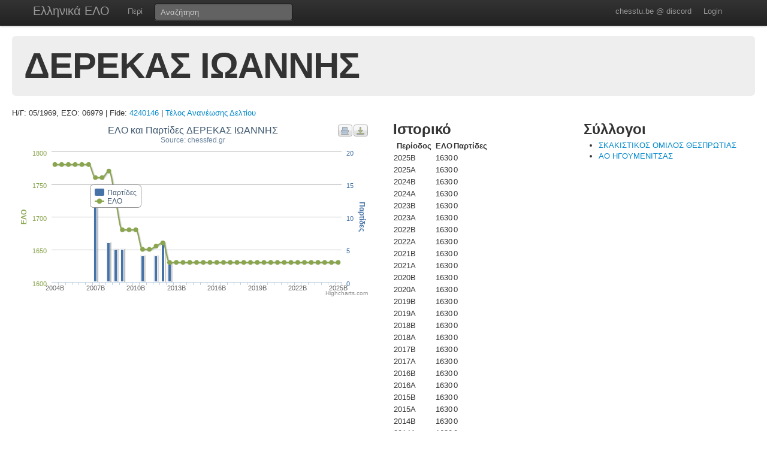

--- FILE ---
content_type: text/html; charset=UTF-8
request_url: https://chesstu.be/eso/player/06979
body_size: 3412
content:
<!doctype html>
<!--[if lt IE 7]> <html class="no-js lt-ie9 lt-ie8 lt-ie7" lang="en"> <![endif]-->
<!--[if IE 7]>    <html class="no-js lt-ie9 lt-ie8" lang="en"> <![endif]-->
<!--[if IE 8]>    <html class="no-js lt-ie9" lang="en"> <![endif]-->
<!--[if gt IE 8]><!--> <html class="no-js" lang="en"> <!--<![endif]-->
<head>
	<meta charset="utf-8">
	<meta http-equiv="X-UA-Compatible" content="IE=edge,chrome=1">

	<title>ΔΕΡΕΚΑΣ                   ΙΩΑΝΝΗΣ     </title>
  <meta name="description" content="Βαθμοί Αξιολόγησης ΕΣΟ">
	<meta name="author" content="Andreas Andreou">

	<meta name="viewport" content="width=device-width">
	
	<link rel="stylesheet" href="/less/style.css" media="screen">
	<link rel="stylesheet" href="/css/eso.css?5" media="screen">
	<link rel="stylesheet" href="/less/print.css" media="print">

	
	<script src="/js/libs/modernizr-2.5.3-respond-1.1.0.min.js"></script>
	<script src="//ajax.googleapis.com/ajax/libs/jquery/1.7.2/jquery.min.js"></script>
	<script>window.jQuery || document.write('<script src="/js/libs/jquery-1.7.2.min.js"><\/script>')</script>
</head>
<body class="page_player" data-page="player">
<!--[if lt IE 7]><p class=chromeframe>Your browser is <em>ancient!</em> <a href="http://browsehappy.com/">Upgrade to a different browser</a> or <a href="http://www.google.com/chromeframe/?redirect=true">install Google Chrome Frame</a> to experience this site.</p><![endif]-->
    <div class="navbar navbar-fixed-top">
      <div class="navbar-inner">
        <div class="container">
          <a class="btn btn-navbar" data-toggle="collapse" data-target=".nav-collapse">
            <span class="icon-bar"></span>
            <span class="icon-bar"></span>
            <span class="icon-bar"></span>
          </a>
          <a class="brand" href="/eso">Ελληνικά ΕΛΟ</a>
          <div class="nav-collapse">
            <ul class="nav">
              <!--li class="active"><a href="/eso">Αρχική</a></li-->
              <li><a href="/eso/about">Περί</a></li>
              <!--li><a href="/eso/contact">Επικοινωνία</a></li-->
            </ul>
<form class="navbar-search pull-left" action="/eso">
  <input type="text" class="box-content search-query" placeholder="Αναζήτηση" name="q" value="">
</form>
<ul class="nav nav-auth">
    <li><a href="https://discord.gg/nJkXgY3CRm" target="_blank" rel="no-opener">chesstu.be @ discord</a></li>
  <li>
    <a href="/auth/discord">Login</a>
  </li>
  </ul>
          </div>
        </div>
      </div>
    </div>

    <div class="container-fluid">

      <div class="hero-unit small">
        <h1>ΔΕΡΕΚΑΣ                   ΙΩΑΝΝΗΣ     </h1>
      </div>

      <div class="row-fluid">
      Η/Γ: 05/1969, ΕΣΟ: 06979 | Fide: <a href="https://ratings.fide.com/profile/4240146" target="_blank">4240146</a>
                          |         <a href="/eso/payments?for=06979">Τέλος Ανανέωσης Δελτίου</a>
                    </div>

      <div class="row-fluid results">
        <div class="span6">
        	<div id="chart_container" style="height: 300px; margin: 0 auto"></div>
        </div>

        <div class="span3">
          <h2>Ιστορικό</h2>
          <table>
          	<tr>
          		<th>Περίοδος</th>
          		<th>ΕΛΟ</th>
          		<th>Παρτίδες</th>
          	</tr>
          	          		<tr>
          			<td>2025B</td>
          			<td>1630</td>
          			<td>
          				          				0          				          			</td>
          		</tr>
          	          		<tr>
          			<td>2025A</td>
          			<td>1630</td>
          			<td>
          				          				0          				          			</td>
          		</tr>
          	          		<tr>
          			<td>2024B</td>
          			<td>1630</td>
          			<td>
          				          				0          				          			</td>
          		</tr>
          	          		<tr>
          			<td>2024A</td>
          			<td>1630</td>
          			<td>
          				          				0          				          			</td>
          		</tr>
          	          		<tr>
          			<td>2023B</td>
          			<td>1630</td>
          			<td>
          				          				0          				          			</td>
          		</tr>
          	          		<tr>
          			<td>2023Α</td>
          			<td>1630</td>
          			<td>
          				          				0          				          			</td>
          		</tr>
          	          		<tr>
          			<td>2022B</td>
          			<td>1630</td>
          			<td>
          				          				0          				          			</td>
          		</tr>
          	          		<tr>
          			<td>2022A</td>
          			<td>1630</td>
          			<td>
          				          				0          				          			</td>
          		</tr>
          	          		<tr>
          			<td>2021B</td>
          			<td>1630</td>
          			<td>
          				          				0          				          			</td>
          		</tr>
          	          		<tr>
          			<td>2021A</td>
          			<td>1630</td>
          			<td>
          				          				0          				          			</td>
          		</tr>
          	          		<tr>
          			<td>2020B</td>
          			<td>1630</td>
          			<td>
          				          				0          				          			</td>
          		</tr>
          	          		<tr>
          			<td>2020A</td>
          			<td>1630</td>
          			<td>
          				          				0          				          			</td>
          		</tr>
          	          		<tr>
          			<td>2019B</td>
          			<td>1630</td>
          			<td>
          				          				0          				          			</td>
          		</tr>
          	          		<tr>
          			<td>2019A</td>
          			<td>1630</td>
          			<td>
          				          				0          				          			</td>
          		</tr>
          	          		<tr>
          			<td>2018B</td>
          			<td>1630</td>
          			<td>
          				          				0          				          			</td>
          		</tr>
          	          		<tr>
          			<td>2018A</td>
          			<td>1630</td>
          			<td>
          				          				0          				          			</td>
          		</tr>
          	          		<tr>
          			<td>2017B</td>
          			<td>1630</td>
          			<td>
          				          				0          				          			</td>
          		</tr>
          	          		<tr>
          			<td>2017A</td>
          			<td>1630</td>
          			<td>
          				          				0          				          			</td>
          		</tr>
          	          		<tr>
          			<td>2016B</td>
          			<td>1630</td>
          			<td>
          				          				0          				          			</td>
          		</tr>
          	          		<tr>
          			<td>2016A</td>
          			<td>1630</td>
          			<td>
          				          				0          				          			</td>
          		</tr>
          	          		<tr>
          			<td>2015B</td>
          			<td>1630</td>
          			<td>
          				          				0          				          			</td>
          		</tr>
          	          		<tr>
          			<td>2015A</td>
          			<td>1630</td>
          			<td>
          				          				0          				          			</td>
          		</tr>
          	          		<tr>
          			<td>2014B</td>
          			<td>1630</td>
          			<td>
          				          				0          				          			</td>
          		</tr>
          	          		<tr>
          			<td>2014A</td>
          			<td>1630</td>
          			<td>
          				          				0          				          			</td>
          		</tr>
          	          		<tr>
          			<td>2013B</td>
          			<td>1630</td>
          			<td>
          				          				0          				          			</td>
          		</tr>
          	          		<tr>
          			<td>2013A</td>
          			<td>1630</td>
          			<td>
          				          				<a href="/eso/playergames/06979/2013A">3</a>
          				          			</td>
          		</tr>
          	          		<tr>
          			<td>2012B</td>
          			<td>1660</td>
          			<td>
          				          				<a href="/eso/playergames/06979/2012B">6</a>
          				          			</td>
          		</tr>
          	          		<tr>
          			<td>2012A</td>
          			<td>1655</td>
          			<td>
          				          				<a href="/eso/playergames/06979/2012A">4</a>
          				          			</td>
          		</tr>
          	          		<tr>
          			<td>2011B</td>
          			<td>1650</td>
          			<td>
          				          				0          				          			</td>
          		</tr>
          	          		<tr>
          			<td>2011A</td>
          			<td>1650</td>
          			<td>
          				          				<a href="/eso/playergames/06979/2011A">4</a>
          				          			</td>
          		</tr>
          	          		<tr>
          			<td>2010B</td>
          			<td>1680</td>
          			<td>
          				          				0          				          			</td>
          		</tr>
          	          		<tr>
          			<td>2010A</td>
          			<td>1680</td>
          			<td>
          				          				0          				          			</td>
          		</tr>
          	          		<tr>
          			<td>2009B</td>
          			<td>1680</td>
          			<td>
          				          				<a href="/eso/playergames/06979/2009B">5</a>
          				          			</td>
          		</tr>
          	          		<tr>
          			<td>2009A</td>
          			<td>1725</td>
          			<td>
          				          				<a href="/eso/playergames/06979/2009A">5</a>
          				          			</td>
          		</tr>
          	          		<tr>
          			<td>2008B</td>
          			<td>1770</td>
          			<td>
          				          				<a href="/eso/playergames/06979/2008B">6</a>
          				          			</td>
          		</tr>
          	          		<tr>
          			<td>2008A</td>
          			<td>1760</td>
          			<td>
          				          				0          				          			</td>
          		</tr>
          	          		<tr>
          			<td>2007B</td>
          			<td>1760</td>
          			<td>
          				          				<a href="/eso/playergames/06979/2007B">12</a>
          				          			</td>
          		</tr>
          	          		<tr>
          			<td>2007A</td>
          			<td>1780</td>
          			<td>
          				          				0          				          			</td>
          		</tr>
          	          		<tr>
          			<td>2006B</td>
          			<td>1780</td>
          			<td>
          				          				0          				          			</td>
          		</tr>
          	          		<tr>
          			<td>2006A</td>
          			<td>1780</td>
          			<td>
          				          				0          				          			</td>
          		</tr>
          	          		<tr>
          			<td>2005B</td>
          			<td>1780</td>
          			<td>
          				          				0          				          			</td>
          		</tr>
          	          		<tr>
          			<td>2005A</td>
          			<td>1780</td>
          			<td>
          				          				0          				          			</td>
          		</tr>
          	          		<tr>
          			<td>2004B</td>
          			<td>1780</td>
          			<td>
          				          				0          				          			</td>
          		</tr>
          	          	<tr>
          		<td>Παλαιότερα</th>
          		<td>1780</th>
          		<td>-</th>
          	</tr>
          </table>
        </div>

        <div class="span3">
          <h2>Σύλλογοι</h2>
          <ul>
                        <li><a href="/eso/club/00522">ΣΚΑΚΙΣΤΙΚΟΣ ΟΜΙΛΟΣ ΘΕΣΠΡΩΤΙΑΣ</a></li>
                      	          	<li><a href="/eso/club/00511">ΑΟ ΗΓΟΥΜΕΝΙΤΣΑΣ                     </a> <!--[2007A]--></li>
          	
          </ul>
        </div>

      </div>

      <div class="row-fluid results">
      </div>

      <hr>


<footer class="mt-8">
  <div style="float:left;"><a href="http://www.chessfed.net">Επιστροφή στην Ελληνική Σκακιστική Ομοσπονδία</a></div>
  <div style="float:right;">&copy; <a href="http://www.linkedin.com/in/andreasandreou" target="_blank">Andreas Andreou</a> 2012-2025
  [P]  </div>
</footer>

    </div>

		<script type="text/javascript">
		$(function () {
    var chart;
    var xLabelIndex = 0;
    var xLabelCount = 43;
    var xLabelStep = 0;

    if (xLabelCount > 12) {
      xLabelStep = 2;
    }
    if (xLabelCount > 20) {
      xLabelStep = 4;
    }
    if (xLabelCount > 30) {
      xLabelStep = 6;
    }

    $(document).ready(function() {
        chart = new Highcharts.Chart({
            chart: {
                renderTo: 'chart_container',
                zoomType: 'xy'
            },
            title: {"text":"\u0395\u039b\u039f \u03ba\u03b1\u03b9 \u03a0\u03b1\u03c1\u03c4\u03af\u03b4\u03b5\u03c2 \u0394\u0395\u03a1\u0395\u039a\u0391\u03a3                   \u0399\u03a9\u0391\u039d\u039d\u0397\u03a3     "},
            subtitle: {
                text: 'Source: chessfed.gr'
            },
            xAxis: [{
                categories: ['2004B','2005A','2005B','2006A','2006B','2007A','2007B','2008A','2008B','2009A','2009B','2010A','2010B','2011A','2011B','2012A','2012B','2013A','2013B','2014A','2014B','2015A','2015B','2016A','2016B','2017A','2017B','2018A','2018B','2019A','2019B','2020A','2020B','2021A','2021B','2022A','2022B','2023Α','2023B','2024A','2024B','2025A','2025B'],
                labels: {
                  formatter: function() {
                    if (this.isFirst) {
                      xLabelIndex = 0;
                    } else {
                      xLabelIndex++;
                    }
                    if (xLabelStep > 0 && !this.isLast && (xLabelIndex % xLabelStep) != 0) {
                      return "";
                    }
                    return this.value;
                  }
                }
            }],
            yAxis: [{ // Primary yAxis
                labels: {
                    formatter: function() {
                        return this.value;
                    },
                    style: {
                        color: '#89A54E'
                    }
                },
                title: {
                    text: 'ΕΛΟ',
                    style: {
                        color: '#89A54E'
                    }
                }
            }, { // Secondary yAxis
                title: {
                    text: 'Παρτίδες',
                    style: {
                        color: '#4572A7'
                    }
                },
                labels: {
                    formatter: function() {
                        return this.value;
                    },
                    style: {
                        color: '#4572A7'
                    }
                },
                opposite: true
            }],
            tooltip: {
                formatter: function() {
                    return ''+
                        this.x +': '+ this.y +
                        (this.series.name == 'ΕΛΟ' ? '' : (this.y>1?' παρτίδες' : ' παρτίδα'));
                }
            },
            legend: {
                layout: 'vertical',
                align: 'left',
                x: 120,
                verticalAlign: 'top',
                y: 100,
                floating: true,
                backgroundColor: '#FFFFFF'
            },
            series: [ {
                name: 'Παρτίδες',
                color: '#4572A7',
                type: 'column',
                yAxis: 1,
                data: [0,0,0,0,0,0,12,0,6,5,5,0,0,4,0,4,6,3,0,0,0,0,0,0,0,0,0,0,0,0,0,0,0,0,0,0,0,0,0,0,0,0,0]    
            },{
                name: 'ΕΛΟ',
                color: '#89A54E',
                type: 'spline',
                data: [1780,1780,1780,1780,1780,1780,1760,1760,1770,1725,1680,1680,1680,1650,1650,1655,1660,1630,1630,1630,1630,1630,1630,1630,1630,1630,1630,1630,1630,1630,1630,1630,1630,1630,1630,1630,1630,1630,1630,1630,1630,1630,1630]
            }]
        });
    });
    
});
		</script>

<script src="/js/libs/bootstrap/bootstrap.min.js"></script>
<script src="/js/libs/highcharts/highcharts.js"></script>
<script src="/js/libs/highcharts/modules/exporting.js"></script>
<script src="/js/jquery.autocomplete.js"></script>

<script src="/js/eso.js?17"></script>
<script type="text/javascript">
  var _gaq = _gaq || [];
  _gaq.push(['_setAccount', 'UA-6348667-1']);
  _gaq.push(['_trackPageview']);

  (function() {
    var ga = document.createElement('script'); ga.type = 'text/javascript'; ga.async = true;
    ga.src = ('https:' == document.location.protocol ? 'https://ssl' : 'http://www') + '.google-analytics.com/ga.js';
    var s = document.getElementsByTagName('script')[0]; s.parentNode.insertBefore(ga, s);
  })();
</script>
</body>
</html>
